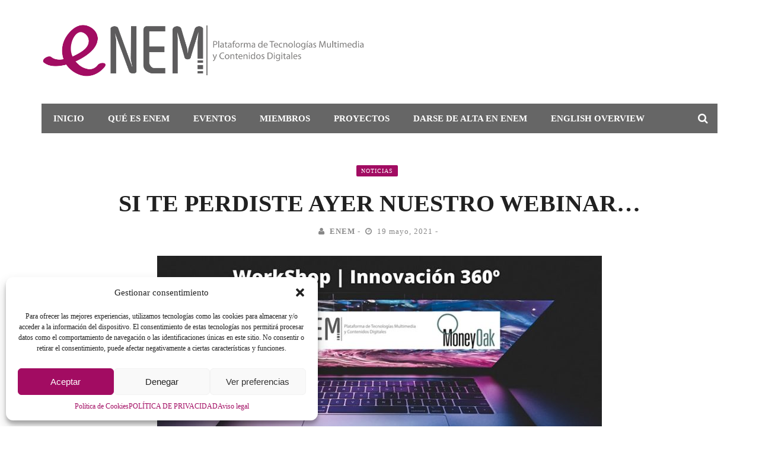

--- FILE ---
content_type: text/javascript
request_url: https://enem.ametic.es/wp-content/cache/autoptimize/js/autoptimize_single_999e52381de90d757f7bf6e0e3bb1346.js?ver=6.1.1
body_size: 510
content:
(function($){"use strict";$=jQuery;$(document).ready(function(){var widget_id,offset;$('.masonry-ajax').on('click','.ajax-load-btn.active',function(){var $this=$(this);if($this.hasClass('nomore')){$this.text(ajax_btn_str['nomore']);return;}
var module_id=$this.parents('.module-masonry-wrapper').attr('id');var entries=shadowfiend_ajax[module_id]['entries'];var args=shadowfiend_ajax[module_id]['args'];$('.ajax-load-btn').removeClass('active');$this.css("display","none");$this.siblings('.loading-animation').css("display","inline-block");var $container=$this.parent('.masonry-ajax').siblings('.masonry-content-container');var offset=parseInt($container.find('.post-wrapper').length)+parseInt(shadowfiend_ajax[module_id]['offset']);var data={action:'masonry_load',post_offset:offset,entries:entries,args:args,};$.post(ajaxurl,data,function(respond){var el=$(respond).hide().fadeIn('1500');var respond_length=el.find('.post-wrapper').length;$container.append(el).masonry('appended',el);$container.imagesLoaded(function(){setTimeout(function(){var postionscroll=$(window).scrollTop();$container.masonry('destroy');$container.masonry({itemSelector:'.one-col',columnWidth:1,isAnimated:true,isFitWidth:true,});window.scrollTo(0,postionscroll);$($container).find('.post-details').removeClass('opacity-zero');$($container).find('.post-meta').removeClass('opacity-zero');$($container).find('.thumb').removeClass('hide-thumb');$('.ajax-load-btn').addClass('active');$this.find('.ajax-load-btn').text(ajax_btn_str['loadmore']);if(respond_length<entries){$this.text(ajax_btn_str['nomore']);$this.addClass('no-more');$this.removeClass('active');}
$this.css("display","inline-block");$this.siblings('.loading-animation').css("display","none");},500);});});});});})(jQuery);